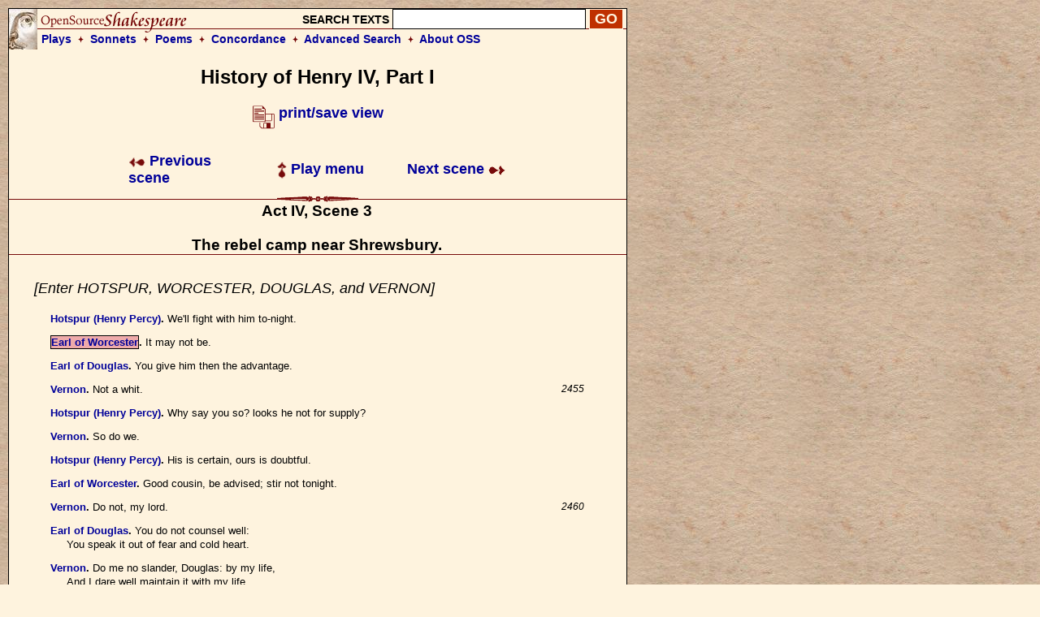

--- FILE ---
content_type: text/html; charset=UTF-8
request_url: https://www.opensourceshakespeare.org/views/plays/play_view.php?WorkID=henry4p1&Act=4&Scene=3&Scope=scene&LineHighlight=2453
body_size: 5564
content:

<!DOCTYPE html PUBLIC "-//W3C//DTD HTML 4.01 Transitional//EN">
<html>
<head>
<!-- Google tag (gtag.js) -->
<script async src="https://www.googletagmanager.com/gtag/js?id=G-1NCY8YQ83W"></script>
<script>
  window.dataLayer = window.dataLayer || [];
  function gtag(){dataLayer.push(arguments);}
  gtag('js', new Date());

  gtag('config', 'G-1NCY8YQ83W');
</script>
<title> Henry IV, Part I, Act IV, Scene 3 :|: Open Source Shakespeare &nbsp; &nbsp; &nbsp; &nbsp; &nbsp; &nbsp; &nbsp; &nbsp;</title>
<meta name="description" content="Array">
<meta http-equiv="Content-Type" content="text/html; charset=iso-8859-1">
<meta name="viewport" content="width=device-width, initial-scale=1.0">
<link href="/styles/oss-main.css" rel="stylesheet" type="text/css">

<script type='text/javascript' src='/inc/features.js'></script></head>
<body style="background-color: #FEF3DE; background-image:url('/images/parchment4.jpg'); margin: 10px;">
<div id='pagebody'>
<!-- begin container -->

<div id='container' style='background-color: #FEF3DE; border: 1px solid black; z-index: 100; position: absolute; width: 760; margin-bottom: 10px;'>

<div align='left' class='header'>
		<table style='background-image: url(/images/oss_new_logo.png); background-repeat: no-repeat;' height='50' cellpadding='0' cellspacing='0' border='0' width='100%'>
		<tr><form id='simplesearch' name='simplesearch' method='post' action='/search/search-results.php'>
			<td>
				<a href='/'><img src='/images/empty.gif' width='230' height='25' border='0'></a>
			</td>
			<td align='right' valign='middle'>
				<p class='medium_sans'><strong>SEARCH TEXTS</strong>
				<input name='keywordlist' type='text' size='20' maxlength='255' class='plaininput'>
				<input name='Search' type='submit' class='smallsearch' value='GO'>&nbsp;
			</td>
		</tr>
		<tr>
			<td align='left' valign='middle' height='25' colspan='2' style='padding-left: 40px;'>
				<p class='medium_sans'><strong><a href='/views/plays/plays_alpha.php'>Plays</a> &nbsp;<img src='/images/small_dingbat.gif' width='7' height='9' border='0' align='bottom' alt='+'>&nbsp;  
				<a href='/views/sonnets/sonnets.php'>Sonnets</a> &nbsp;<img src='/images/small_dingbat.gif' width='7' height='9' border='0' align='bottom' alt='+'>&nbsp;
				<a href='/views/poems/poems.php'>Poems</a> &nbsp;<img src='/images/small_dingbat.gif' width='7' height='9' border='0' align='bottom' alt='+'>&nbsp;
				<a href='/concordance/'>Concordance</a> &nbsp;<img src='/images/small_dingbat.gif' border='0' width='7' height='9' align='bottom' alt='+'>&nbsp;
				<a href='/search/search-advanced.php'>Advanced Search</a> &nbsp;<img src='/images/small_dingbat.gif' width='7' height='9' border='0' align='bottom' alt='+'>&nbsp;
				<a href='/about'>About OSS</a></strong></p>
			</td>
		</tr>
	</table></form>
</div><h2 class='playtitle'>History of Henry IV, Part I</h2><p class='normalsans' align='center'>
		   <a href='/views/plays/play_view.php?WorkID=henry4p1&Act=4&Scene=3&Scope=scene&displaytype=print' target='1762225301'>
		   <img src='/images/printsave_icon.gif' width='27' height='29' border='0' alt='print/save' align='middle'> <strong>print/save view</strong></a></p> 	<table width='600' border='0' align='center' cellspacing='10' class='navlinks'>
        <tr>
          <td width='70' align='left'>&nbsp;</td>
<td align='left' width='200'><span class='normalsans'><a href='/views/plays/play_view.php?WorkID=henry4p1&Act=4&Scene=2&Scope=scene'>
	   <img src='/images/arrow_left.gif' width='21' height='12' border='0' alt=']' align='absmiddle'> 
	   Previous scene</a></span>
		</td>
		<td align='center' width='200'>
			<span class='normalsans'><a href='/views/plays/playmenu.php?WorkID=henry4p1'><img src='/images/arrow_up.gif' width='12' height='21' border='0' alt='^' align='absmiddle'> Play menu</a></span>
		</td>
		<td align='right' width='200'><span class='normalsans'><a href='/views/plays/play_view.php?WorkID=henry4p1&Act=4&Scene=4&Scope=scene'>Next scene <img src='/images/arrow_right.gif' width='21' height='12' border='0' alt=']' align='absmiddle'></a></span></td>
          <td width='70' align='left'>&nbsp;</td>
        </tr>
 	</table>
<a name='top'></a>	<a name='a4,s3' id='a4,s3'></a>	<img src='/images/fancy_long_line.gif' width='760' height='8' border='0' align='center' alt='---'>
	<div align='center'>
		<table cellpadding='0' cellspacing='0' border='0' width='700'>
			<tr>
				<td width='150' align='left' valign='middle'>&nbsp;
				</td>
				<td>
					&nbsp; &nbsp; &nbsp; 
				</td>
				<td>
					<p class='scenetitle'>Act IV, Scene 3</p>
					<p class='scenetitle'>The rebel camp near Shrewsbury.</p>
				</td>
				<td>
					&nbsp; &nbsp; &nbsp; 
				</td>
				<td width='150' align='right' valign='middle'>&nbsp;
				</td>
			</tr>
		</table>
	</div>   <img src='/images/long_line.gif' width='760' height='2' border='0' align='center' alt='---'>
	<div align='left'>
	<table width='700' cellspacing='30'>
		<tr>
			<td></li></ul><p class='stagedir'><a name='2451'></a>[Enter HOTSPUR, WORCESTER, DOUGLAS, and VERNON]
</li></ul>

<ul><li class='playtext'><strong><a href='characters/charlines.php?CharID=hotspur&WorkID=henry4p1'>Hotspur (Henry Percy)</a>. </strong><a name='2452'></a>We'll fight with him to-night.
</li></ul>

<ul><li class='playtext'><strong><span style='background-color: #EEAAAA; border: thin solid #000000;'><a href='characters/charlines.php?CharID=worcester&WorkID=henry4p1'>Earl of Worcester</a></span>. </strong><a name='2453'></a>It may not be.
</li></ul>

<ul><li class='playtext'><strong><a href='characters/charlines.php?CharID=EarlDouglas&WorkID=henry4p1'>Earl of Douglas</a>. </strong><a name='2454'></a>You give him then the advantage.
</li></ul>

<ul><li class='playtext'><strong><a href='characters/charlines.php?CharID=Vernon&WorkID=henry4p1'>Vernon</a>. </strong><a name='2455'></a>Not a whit.
 <span class='playlinenum'>2455</span></li></ul>

<ul><li class='playtext'><strong><a href='characters/charlines.php?CharID=hotspur&WorkID=henry4p1'>Hotspur (Henry Percy)</a>. </strong><a name='2456'></a>Why say you so? looks he not for supply?
</li></ul>

<ul><li class='playtext'><strong><a href='characters/charlines.php?CharID=Vernon&WorkID=henry4p1'>Vernon</a>. </strong><a name='2457'></a>So do we.
</li></ul>

<ul><li class='playtext'><strong><a href='characters/charlines.php?CharID=hotspur&WorkID=henry4p1'>Hotspur (Henry Percy)</a>. </strong><a name='2458'></a>His is certain, ours is doubtful.
</li></ul>

<ul><li class='playtext'><strong><a href='characters/charlines.php?CharID=worcester&WorkID=henry4p1'>Earl of Worcester</a>. </strong><a name='2459'></a>Good cousin, be advised; stir not tonight.
</li></ul>

<ul><li class='playtext'><strong><a href='characters/charlines.php?CharID=Vernon&WorkID=henry4p1'>Vernon</a>. </strong><a name='2460'></a>Do not, my lord.
 <span class='playlinenum'>2460</span></li></ul>

<ul><li class='playtext'><strong><a href='characters/charlines.php?CharID=EarlDouglas&WorkID=henry4p1'>Earl of Douglas</a>. </strong><a name='2461'></a>You do not counsel well:
<br>You speak it out of fear and cold heart.
</li></ul>

<ul><li class='playtext'><strong><a href='characters/charlines.php?CharID=Vernon&WorkID=henry4p1'>Vernon</a>. </strong><a name='2463'></a>Do me no slander, Douglas: by my life,
<br>And I dare well maintain it with my life,
<br>If well-respected honour bid me on,
 <span class='playlinenum'>2465</span><br>I hold as little counsel with weak fear
<br>As you, my lord, or any Scot that this day lives:
<br>Let it be seen to-morrow in the battle
<br>Which of us fears.
</li></ul>

<ul><li class='playtext'><strong><a href='characters/charlines.php?CharID=EarlDouglas&WorkID=henry4p1'>Earl of Douglas</a>. </strong><a name='2470'></a>Yea, or to-night.
 <span class='playlinenum'>2470</span></li></ul>

<ul><li class='playtext'><strong><a href='characters/charlines.php?CharID=Vernon&WorkID=henry4p1'>Vernon</a>. </strong><a name='2471'></a>Content.
</li></ul>

<ul><li class='playtext'><strong><a href='characters/charlines.php?CharID=hotspur&WorkID=henry4p1'>Hotspur (Henry Percy)</a>. </strong><a name='2472'></a>To-night, say I.
</li></ul>

<ul><li class='playtext'><strong><a href='characters/charlines.php?CharID=Vernon&WorkID=henry4p1'>Vernon</a>. </strong><a name='2473'></a>Come, come it nay not be. I wonder much,
<br>Being men of such great leading as you are,
<br>That you foresee not what impediments
 <span class='playlinenum'>2475</span><br>Drag back our expedition: certain horse
<br>Of my cousin Vernon's are not yet come up:
<br>Your uncle Worcester's horse came but today;
<br>And now their pride and mettle is asleep,
<br>Their courage with hard labour tame and dull,
 <span class='playlinenum'>2480</span><br>That not a horse is half the half of himself.
</li></ul>

<ul><li class='playtext'><strong><a href='characters/charlines.php?CharID=hotspur&WorkID=henry4p1'>Hotspur (Henry Percy)</a>. </strong><a name='2482'></a>So are the horses of the enemy
<br>In general, journey-bated and brought low:
<br>The better part of ours are full of rest.
</li></ul>

<ul><li class='playtext'><strong><a href='characters/charlines.php?CharID=worcester&WorkID=henry4p1'>Earl of Worcester</a>. </strong><a name='2485'></a>The number of the king exceedeth ours:
 <span class='playlinenum'>2485</span><br>For God's sake. cousin, stay till all come in.
</li></ul>

</li></ul><p class='stagedir'><a name='2487'></a>[The trumpet sounds a parley]
</li></ul>

</li></ul><p class='stagedir'><a name='2488'></a>[Enter SIR WALTER BLUNT]
</li></ul>

<ul><li class='playtext'><strong><a href='characters/charlines.php?CharID=blunt&WorkID=henry4p1'>Blunt</a>. </strong><a name='2489'></a>I come with gracious offers from the king,
<br>if you vouchsafe me hearing and respect.
 <span class='playlinenum'>2490</span></li></ul>

<ul><li class='playtext'><strong><a href='characters/charlines.php?CharID=hotspur&WorkID=henry4p1'>Hotspur (Henry Percy)</a>. </strong><a name='2491'></a>Welcome, Sir Walter Blunt; and would to God
<br>You were of our determination!
<br>Some of us love you well; and even those some
<br>Envy your great deservings and good name,
<br>Because you are not of our quality,
 <span class='playlinenum'>2495</span><br>But stand against us like an enemy.
</li></ul>

<ul><li class='playtext'><strong><a href='characters/charlines.php?CharID=blunt&WorkID=henry4p1'>Blunt</a>. </strong><a name='2497'></a>And God defend but still I should stand so,
<br>So long as out of limit and true rule
<br>You stand against anointed majesty.
<br>But to my charge. The king hath sent to know
 <span class='playlinenum'>2500</span><br>The nature of your griefs, and whereupon
<br>You conjure from the breast of civil peace
<br>Such bold hostility, teaching his duteous land
<br>Audacious cruelty. If that the king
<br>Have any way your good deserts forgot,
 <span class='playlinenum'>2505</span><br>Which he confesseth to be manifold,
<br>He bids you name your griefs; and with all speed
<br>You shall have your desires with interest
<br>And pardon absolute for yourself and these
<br>Herein misled by your suggestion.
 <span class='playlinenum'>2510</span></li></ul>

<ul><li class='playtext'><strong><a href='characters/charlines.php?CharID=hotspur&WorkID=henry4p1'>Hotspur (Henry Percy)</a>. </strong><a name='2511'></a>The king is kind; and well we know the king
<br>Knows at what time to promise, when to pay.
<br>My father and my uncle and myself
<br>Did give him that same royalty he wears;
<br>And when he was not six and twenty strong,
 <span class='playlinenum'>2515</span><br>Sick in the world's regard, wretched and low,
<br>A poor unminded outlaw sneaking home,
<br>My father gave him welcome to the shore;
<br>And when he heard him swear and vow to God
<br>He came but to be Duke of Lancaster,
 <span class='playlinenum'>2520</span><br>To sue his livery and beg his peace,
<br>With tears of innocency and terms of zeal,
<br>My father, in kind heart and pity moved,
<br>Swore him assistance and perform'd it too.
<br>Now when the lords and barons of the realm
 <span class='playlinenum'>2525</span><br>Perceived Northumberland did lean to him,
<br>The more and less came in with cap and knee;
<br>Met him in boroughs, cities, villages,
<br>Attended him on bridges, stood in lanes,
<br>Laid gifts before him, proffer'd him their oaths,
 <span class='playlinenum'>2530</span><br>Gave him their heirs, as pages follow'd him
<br>Even at the heels in golden multitudes.
<br>He presently, as greatness knows itself,
<br>Steps me a little higher than his vow
<br>Made to my father, while his blood was poor,
 <span class='playlinenum'>2535</span><br>Upon the naked shore at Ravenspurgh;
<br>And now, forsooth, takes on him to reform
<br>Some certain edicts and some strait decrees
<br>That lie too heavy on the commonwealth,
<br>Cries out upon abuses, seems to weep
 <span class='playlinenum'>2540</span><br>Over his country's wrongs; and by this face,
<br>This seeming brow of justice, did he win
<br>The hearts of all that he did angle for;
<br>Proceeded further; cut me off the heads
<br>Of all the favourites that the absent king
 <span class='playlinenum'>2545</span><br>In deputation left behind him here,
<br>When he was personal in the Irish war.
</li></ul>

<ul><li class='playtext'><strong><a href='characters/charlines.php?CharID=blunt&WorkID=henry4p1'>Blunt</a>. </strong><a name='2548'></a>Tut, I came not to hear this.
</li></ul>

<ul><li class='playtext'><strong><a href='characters/charlines.php?CharID=hotspur&WorkID=henry4p1'>Hotspur (Henry Percy)</a>. </strong><a name='2549'></a>Then to the point.
<br>In short time after, he deposed the king;
 <span class='playlinenum'>2550</span><br>Soon after that, deprived him of his life;
<br>And in the neck of that, task'd the whole state:
<br>To make that worse, suffer'd his kinsman March,
<br>Who is, if every owner were well placed,
<br>Indeed his king, to be engaged in Wales,
 <span class='playlinenum'>2555</span><br>There without ransom to lie forfeited;
<br>Disgraced me in my happy victories,
<br>Sought to entrap me by intelligence;
<br>Rated mine uncle from the council-board;
<br>In rage dismiss'd my father from the court;
 <span class='playlinenum'>2560</span><br>Broke oath on oath, committed wrong on wrong,
<br>And in conclusion drove us to seek out
<br>This head of safety; and withal to pry
<br>Into his title, the which we find
<br>Too indirect for long continuance.
 <span class='playlinenum'>2565</span></li></ul>

<ul><li class='playtext'><strong><a href='characters/charlines.php?CharID=blunt&WorkID=henry4p1'>Blunt</a>. </strong><a name='2566'></a>Shall I return this answer to the king?
</li></ul>

<ul><li class='playtext'><strong><a href='characters/charlines.php?CharID=hotspur&WorkID=henry4p1'>Hotspur (Henry Percy)</a>. </strong><a name='2567'></a>Not so, Sir Walter: we'll withdraw awhile.
<br>Go to the king; and let there be impawn'd
<br>Some surety for a safe return again,
<br>And in the morning early shall my uncle
 <span class='playlinenum'>2570</span><br>Bring him our purposes: and so farewell.
</li></ul>

<ul><li class='playtext'><strong><a href='characters/charlines.php?CharID=blunt&WorkID=henry4p1'>Blunt</a>. </strong><a name='2572'></a>I would you would accept of grace and love.
</li></ul>

<ul><li class='playtext'><strong><a href='characters/charlines.php?CharID=hotspur&WorkID=henry4p1'>Hotspur (Henry Percy)</a>. </strong><a name='2573'></a>And may be so we shall.
</li></ul>

<ul><li class='playtext'><strong><a href='characters/charlines.php?CharID=blunt&WorkID=henry4p1'>Blunt</a>. </strong><a name='2574'></a>Pray God you do.
</li></ul>

</li></ul><p class='stagedir'><a name='2575'></a>[Exeunt]
</li></ul>


			</td>
		</tr>
	</table>
	</div> 	<table width='600' border='0' align='center' cellspacing='10' class='navlinks'>
        <tr>
          <td width='70' align='left'>&nbsp;</td>
<td align='left' width='200'><span class='normalsans'><a href='/views/plays/play_view.php?WorkID=henry4p1&Act=4&Scene=2&Scope=scene'>
	   <img src='/images/arrow_left.gif' width='21' height='12' border='0' alt=']' align='absmiddle'> 
	   Previous scene</a></span>
		</td>
		<td align='center' width='200'>
			<span class='normalsans'><a href='/views/plays/playmenu.php?WorkID=henry4p1'><img src='/images/arrow_up.gif' width='12' height='21' border='0' alt='^' align='absmiddle'> Play menu</a></span>
		</td>
		<td align='right' width='200'><span class='normalsans'><a href='/views/plays/play_view.php?WorkID=henry4p1&Act=4&Scene=4&Scope=scene'>Next scene <img src='/images/arrow_right.gif' width='21' height='12' border='0' alt=']' align='absmiddle'></a></span></td>
          <td width='70' align='left'>&nbsp;</td>
        </tr>
 	</table>

   
    </td>
  </tr>
  <tr> 
    <td colspan="3"> 
<div id='footer' style='background-color: #FEF3DE;'><div style='text-align: center; background-color: #FEF3DE; padding: 0px 5px; 0px 5px;'>
	 <a href='http://english.gmu.edu'><img src='/images/gmu_logo_oss_background.png' width='315' height='207'></a>
	 <p style='font-size: 18px;'>Program code and database &copy; 2003-2025 <a href="http://english.gmu.edu/">George Mason University</a>.<br>
	 All texts are in the public domain and can be used freely for any purpose.<br>
	 <a href='/info/privacypolicy.php'>Privacy policy</a></p>
</div>

</div>    </td>
  </tr>
</table>
</div>
</div>
<script type="text/javascript">

  var _gaq = _gaq || [];
  _gaq.push(['_setAccount', 'UA-367134-1']);
  _gaq.push(['_trackPageview']);

  (function() {
    var ga = document.createElement('script'); ga.type = 'text/javascript'; ga.async = true;
    ga.src = ('https:' == document.location.protocol ? 'https://ssl' : 'http://www') + '.google-analytics.com/ga.js';
    var s = document.getElementsByTagName('script')[0]; s.parentNode.insertBefore(ga, s);
  })();

</script>

<!-- Quantcast Tag -->
<script type="text/javascript">
var _qevents = _qevents || [];

(function() {
var elem = document.createElement('script');
elem.src = (document.location.protocol == "https:" ? "https://secure" : "http://edge") + ".quantserve.com/quant.js";
elem.async = true;
elem.type = "text/javascript";
var scpt = document.getElementsByTagName('script')[0];
scpt.parentNode.insertBefore(elem, scpt);
})();

_qevents.push({
qacct:"p-Z3kjSUG3RU4PP"
});
</script>

<noscript>
<div style="display:none;">
<img src="//pixel.quantserve.com/pixel/p-Z3kjSUG3RU4PP.gif" border="0" height="1" width="1" alt="Quantcast"/>
</div>
</noscript>
<!-- End Quantcast tag --></body>
</html>
